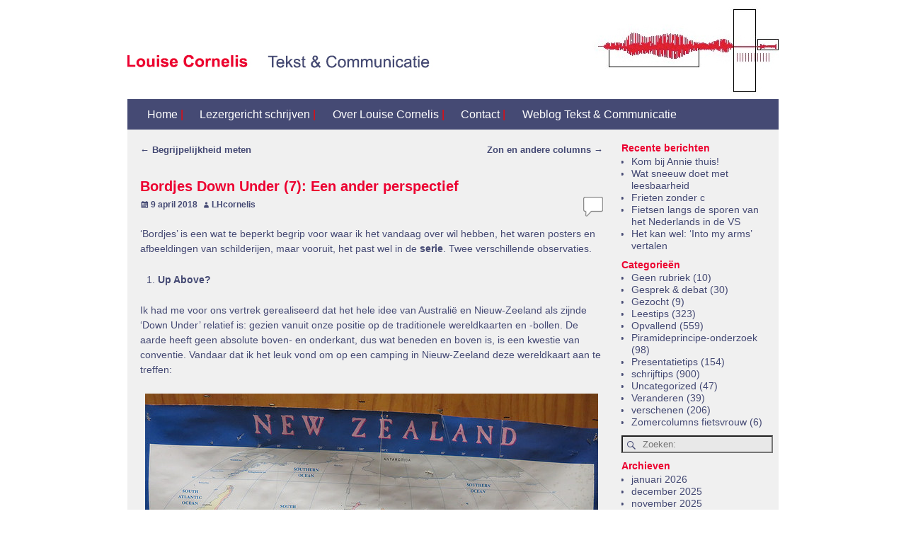

--- FILE ---
content_type: text/html; charset=UTF-8
request_url: https://lhcornelis.nl/opvallend/bordjes-down-under-7-een-ander-perspectief/
body_size: 13692
content:
<!DOCTYPE html>
<html lang="nl-NL">
<head>
    <meta charset="UTF-8"/>
    <meta name='viewport' content='width=device-width,initial-scale=1.0' />

    <link rel="profile" href="//gmpg.org/xfn/11"/>
    <link rel="pingback" href=""/>

    <!-- Self-host Google Fonts -->
<link data-minify="1" href='https://lhcornelis.nl/wp-content/cache/min/1/wp-content/themes/weaver-xtreme/assets/css/fonts/google/google-fonts.min.css?ver=1752607698' rel='stylesheet' type='text/css'>
<link data-minify="1" href='https://lhcornelis.nl/wp-content/cache/min/1/wp-content/plugins/weaver-xtreme-plus/includes/fonts/google-plus-fonts.min.css?ver=1752607698' rel='stylesheet' type='text/css'>
<title>Bordjes Down Under (7): Een ander perspectief &#8211; Louise Cornelis</title>
<meta name='robots' content='max-image-preview:large' />
	<style>img:is([sizes="auto" i], [sizes^="auto," i]) { contain-intrinsic-size: 3000px 1500px }</style>
	
<link rel="alternate" type="application/rss+xml" title="Louise Cornelis &raquo; feed" href="https://lhcornelis.nl/feed/" />
<link rel="alternate" type="application/rss+xml" title="Louise Cornelis &raquo; reacties feed" href="https://lhcornelis.nl/comments/feed/" />
<link rel="alternate" type="application/rss+xml" title="Louise Cornelis &raquo; Bordjes Down Under (7): Een ander perspectief reacties feed" href="https://lhcornelis.nl/opvallend/bordjes-down-under-7-een-ander-perspectief/feed/" />
<style id='wp-emoji-styles-inline-css' type='text/css'>

	img.wp-smiley, img.emoji {
		display: inline !important;
		border: none !important;
		box-shadow: none !important;
		height: 1em !important;
		width: 1em !important;
		margin: 0 0.07em !important;
		vertical-align: -0.1em !important;
		background: none !important;
		padding: 0 !important;
	}
</style>
<link rel='stylesheet' id='wp-block-library-css' href='https://lhcornelis.nl/wp-includes/css/dist/block-library/style.min.css?ver=6.7.4' type='text/css' media='all' />
<style id='wp-block-library-theme-inline-css' type='text/css'>
.wp-block-audio :where(figcaption){color:#555;font-size:13px;text-align:center}.is-dark-theme .wp-block-audio :where(figcaption){color:#ffffffa6}.wp-block-audio{margin:0 0 1em}.wp-block-code{border:1px solid #ccc;border-radius:4px;font-family:Menlo,Consolas,monaco,monospace;padding:.8em 1em}.wp-block-embed :where(figcaption){color:#555;font-size:13px;text-align:center}.is-dark-theme .wp-block-embed :where(figcaption){color:#ffffffa6}.wp-block-embed{margin:0 0 1em}.blocks-gallery-caption{color:#555;font-size:13px;text-align:center}.is-dark-theme .blocks-gallery-caption{color:#ffffffa6}:root :where(.wp-block-image figcaption){color:#555;font-size:13px;text-align:center}.is-dark-theme :root :where(.wp-block-image figcaption){color:#ffffffa6}.wp-block-image{margin:0 0 1em}.wp-block-pullquote{border-bottom:4px solid;border-top:4px solid;color:currentColor;margin-bottom:1.75em}.wp-block-pullquote cite,.wp-block-pullquote footer,.wp-block-pullquote__citation{color:currentColor;font-size:.8125em;font-style:normal;text-transform:uppercase}.wp-block-quote{border-left:.25em solid;margin:0 0 1.75em;padding-left:1em}.wp-block-quote cite,.wp-block-quote footer{color:currentColor;font-size:.8125em;font-style:normal;position:relative}.wp-block-quote:where(.has-text-align-right){border-left:none;border-right:.25em solid;padding-left:0;padding-right:1em}.wp-block-quote:where(.has-text-align-center){border:none;padding-left:0}.wp-block-quote.is-large,.wp-block-quote.is-style-large,.wp-block-quote:where(.is-style-plain){border:none}.wp-block-search .wp-block-search__label{font-weight:700}.wp-block-search__button{border:1px solid #ccc;padding:.375em .625em}:where(.wp-block-group.has-background){padding:1.25em 2.375em}.wp-block-separator.has-css-opacity{opacity:.4}.wp-block-separator{border:none;border-bottom:2px solid;margin-left:auto;margin-right:auto}.wp-block-separator.has-alpha-channel-opacity{opacity:1}.wp-block-separator:not(.is-style-wide):not(.is-style-dots){width:100px}.wp-block-separator.has-background:not(.is-style-dots){border-bottom:none;height:1px}.wp-block-separator.has-background:not(.is-style-wide):not(.is-style-dots){height:2px}.wp-block-table{margin:0 0 1em}.wp-block-table td,.wp-block-table th{word-break:normal}.wp-block-table :where(figcaption){color:#555;font-size:13px;text-align:center}.is-dark-theme .wp-block-table :where(figcaption){color:#ffffffa6}.wp-block-video :where(figcaption){color:#555;font-size:13px;text-align:center}.is-dark-theme .wp-block-video :where(figcaption){color:#ffffffa6}.wp-block-video{margin:0 0 1em}:root :where(.wp-block-template-part.has-background){margin-bottom:0;margin-top:0;padding:1.25em 2.375em}
</style>
<style id='classic-theme-styles-inline-css' type='text/css'>
/*! This file is auto-generated */
.wp-block-button__link{color:#fff;background-color:#32373c;border-radius:9999px;box-shadow:none;text-decoration:none;padding:calc(.667em + 2px) calc(1.333em + 2px);font-size:1.125em}.wp-block-file__button{background:#32373c;color:#fff;text-decoration:none}
</style>
<style id='global-styles-inline-css' type='text/css'>
:root{--wp--preset--aspect-ratio--square: 1;--wp--preset--aspect-ratio--4-3: 4/3;--wp--preset--aspect-ratio--3-4: 3/4;--wp--preset--aspect-ratio--3-2: 3/2;--wp--preset--aspect-ratio--2-3: 2/3;--wp--preset--aspect-ratio--16-9: 16/9;--wp--preset--aspect-ratio--9-16: 9/16;--wp--preset--color--black: #000000;--wp--preset--color--cyan-bluish-gray: #abb8c3;--wp--preset--color--white: #ffffff;--wp--preset--color--pale-pink: #f78da7;--wp--preset--color--vivid-red: #cf2e2e;--wp--preset--color--luminous-vivid-orange: #ff6900;--wp--preset--color--luminous-vivid-amber: #fcb900;--wp--preset--color--light-green-cyan: #7bdcb5;--wp--preset--color--vivid-green-cyan: #00d084;--wp--preset--color--pale-cyan-blue: #8ed1fc;--wp--preset--color--vivid-cyan-blue: #0693e3;--wp--preset--color--vivid-purple: #9b51e0;--wp--preset--gradient--vivid-cyan-blue-to-vivid-purple: linear-gradient(135deg,rgba(6,147,227,1) 0%,rgb(155,81,224) 100%);--wp--preset--gradient--light-green-cyan-to-vivid-green-cyan: linear-gradient(135deg,rgb(122,220,180) 0%,rgb(0,208,130) 100%);--wp--preset--gradient--luminous-vivid-amber-to-luminous-vivid-orange: linear-gradient(135deg,rgba(252,185,0,1) 0%,rgba(255,105,0,1) 100%);--wp--preset--gradient--luminous-vivid-orange-to-vivid-red: linear-gradient(135deg,rgba(255,105,0,1) 0%,rgb(207,46,46) 100%);--wp--preset--gradient--very-light-gray-to-cyan-bluish-gray: linear-gradient(135deg,rgb(238,238,238) 0%,rgb(169,184,195) 100%);--wp--preset--gradient--cool-to-warm-spectrum: linear-gradient(135deg,rgb(74,234,220) 0%,rgb(151,120,209) 20%,rgb(207,42,186) 40%,rgb(238,44,130) 60%,rgb(251,105,98) 80%,rgb(254,248,76) 100%);--wp--preset--gradient--blush-light-purple: linear-gradient(135deg,rgb(255,206,236) 0%,rgb(152,150,240) 100%);--wp--preset--gradient--blush-bordeaux: linear-gradient(135deg,rgb(254,205,165) 0%,rgb(254,45,45) 50%,rgb(107,0,62) 100%);--wp--preset--gradient--luminous-dusk: linear-gradient(135deg,rgb(255,203,112) 0%,rgb(199,81,192) 50%,rgb(65,88,208) 100%);--wp--preset--gradient--pale-ocean: linear-gradient(135deg,rgb(255,245,203) 0%,rgb(182,227,212) 50%,rgb(51,167,181) 100%);--wp--preset--gradient--electric-grass: linear-gradient(135deg,rgb(202,248,128) 0%,rgb(113,206,126) 100%);--wp--preset--gradient--midnight: linear-gradient(135deg,rgb(2,3,129) 0%,rgb(40,116,252) 100%);--wp--preset--font-size--small: 13px;--wp--preset--font-size--medium: 20px;--wp--preset--font-size--large: 36px;--wp--preset--font-size--x-large: 42px;--wp--preset--spacing--20: 0.44rem;--wp--preset--spacing--30: 0.67rem;--wp--preset--spacing--40: 1rem;--wp--preset--spacing--50: 1.5rem;--wp--preset--spacing--60: 2.25rem;--wp--preset--spacing--70: 3.38rem;--wp--preset--spacing--80: 5.06rem;--wp--preset--shadow--natural: 6px 6px 9px rgba(0, 0, 0, 0.2);--wp--preset--shadow--deep: 12px 12px 50px rgba(0, 0, 0, 0.4);--wp--preset--shadow--sharp: 6px 6px 0px rgba(0, 0, 0, 0.2);--wp--preset--shadow--outlined: 6px 6px 0px -3px rgba(255, 255, 255, 1), 6px 6px rgba(0, 0, 0, 1);--wp--preset--shadow--crisp: 6px 6px 0px rgba(0, 0, 0, 1);}:where(.is-layout-flex){gap: 0.5em;}:where(.is-layout-grid){gap: 0.5em;}body .is-layout-flex{display: flex;}.is-layout-flex{flex-wrap: wrap;align-items: center;}.is-layout-flex > :is(*, div){margin: 0;}body .is-layout-grid{display: grid;}.is-layout-grid > :is(*, div){margin: 0;}:where(.wp-block-columns.is-layout-flex){gap: 2em;}:where(.wp-block-columns.is-layout-grid){gap: 2em;}:where(.wp-block-post-template.is-layout-flex){gap: 1.25em;}:where(.wp-block-post-template.is-layout-grid){gap: 1.25em;}.has-black-color{color: var(--wp--preset--color--black) !important;}.has-cyan-bluish-gray-color{color: var(--wp--preset--color--cyan-bluish-gray) !important;}.has-white-color{color: var(--wp--preset--color--white) !important;}.has-pale-pink-color{color: var(--wp--preset--color--pale-pink) !important;}.has-vivid-red-color{color: var(--wp--preset--color--vivid-red) !important;}.has-luminous-vivid-orange-color{color: var(--wp--preset--color--luminous-vivid-orange) !important;}.has-luminous-vivid-amber-color{color: var(--wp--preset--color--luminous-vivid-amber) !important;}.has-light-green-cyan-color{color: var(--wp--preset--color--light-green-cyan) !important;}.has-vivid-green-cyan-color{color: var(--wp--preset--color--vivid-green-cyan) !important;}.has-pale-cyan-blue-color{color: var(--wp--preset--color--pale-cyan-blue) !important;}.has-vivid-cyan-blue-color{color: var(--wp--preset--color--vivid-cyan-blue) !important;}.has-vivid-purple-color{color: var(--wp--preset--color--vivid-purple) !important;}.has-black-background-color{background-color: var(--wp--preset--color--black) !important;}.has-cyan-bluish-gray-background-color{background-color: var(--wp--preset--color--cyan-bluish-gray) !important;}.has-white-background-color{background-color: var(--wp--preset--color--white) !important;}.has-pale-pink-background-color{background-color: var(--wp--preset--color--pale-pink) !important;}.has-vivid-red-background-color{background-color: var(--wp--preset--color--vivid-red) !important;}.has-luminous-vivid-orange-background-color{background-color: var(--wp--preset--color--luminous-vivid-orange) !important;}.has-luminous-vivid-amber-background-color{background-color: var(--wp--preset--color--luminous-vivid-amber) !important;}.has-light-green-cyan-background-color{background-color: var(--wp--preset--color--light-green-cyan) !important;}.has-vivid-green-cyan-background-color{background-color: var(--wp--preset--color--vivid-green-cyan) !important;}.has-pale-cyan-blue-background-color{background-color: var(--wp--preset--color--pale-cyan-blue) !important;}.has-vivid-cyan-blue-background-color{background-color: var(--wp--preset--color--vivid-cyan-blue) !important;}.has-vivid-purple-background-color{background-color: var(--wp--preset--color--vivid-purple) !important;}.has-black-border-color{border-color: var(--wp--preset--color--black) !important;}.has-cyan-bluish-gray-border-color{border-color: var(--wp--preset--color--cyan-bluish-gray) !important;}.has-white-border-color{border-color: var(--wp--preset--color--white) !important;}.has-pale-pink-border-color{border-color: var(--wp--preset--color--pale-pink) !important;}.has-vivid-red-border-color{border-color: var(--wp--preset--color--vivid-red) !important;}.has-luminous-vivid-orange-border-color{border-color: var(--wp--preset--color--luminous-vivid-orange) !important;}.has-luminous-vivid-amber-border-color{border-color: var(--wp--preset--color--luminous-vivid-amber) !important;}.has-light-green-cyan-border-color{border-color: var(--wp--preset--color--light-green-cyan) !important;}.has-vivid-green-cyan-border-color{border-color: var(--wp--preset--color--vivid-green-cyan) !important;}.has-pale-cyan-blue-border-color{border-color: var(--wp--preset--color--pale-cyan-blue) !important;}.has-vivid-cyan-blue-border-color{border-color: var(--wp--preset--color--vivid-cyan-blue) !important;}.has-vivid-purple-border-color{border-color: var(--wp--preset--color--vivid-purple) !important;}.has-vivid-cyan-blue-to-vivid-purple-gradient-background{background: var(--wp--preset--gradient--vivid-cyan-blue-to-vivid-purple) !important;}.has-light-green-cyan-to-vivid-green-cyan-gradient-background{background: var(--wp--preset--gradient--light-green-cyan-to-vivid-green-cyan) !important;}.has-luminous-vivid-amber-to-luminous-vivid-orange-gradient-background{background: var(--wp--preset--gradient--luminous-vivid-amber-to-luminous-vivid-orange) !important;}.has-luminous-vivid-orange-to-vivid-red-gradient-background{background: var(--wp--preset--gradient--luminous-vivid-orange-to-vivid-red) !important;}.has-very-light-gray-to-cyan-bluish-gray-gradient-background{background: var(--wp--preset--gradient--very-light-gray-to-cyan-bluish-gray) !important;}.has-cool-to-warm-spectrum-gradient-background{background: var(--wp--preset--gradient--cool-to-warm-spectrum) !important;}.has-blush-light-purple-gradient-background{background: var(--wp--preset--gradient--blush-light-purple) !important;}.has-blush-bordeaux-gradient-background{background: var(--wp--preset--gradient--blush-bordeaux) !important;}.has-luminous-dusk-gradient-background{background: var(--wp--preset--gradient--luminous-dusk) !important;}.has-pale-ocean-gradient-background{background: var(--wp--preset--gradient--pale-ocean) !important;}.has-electric-grass-gradient-background{background: var(--wp--preset--gradient--electric-grass) !important;}.has-midnight-gradient-background{background: var(--wp--preset--gradient--midnight) !important;}.has-small-font-size{font-size: var(--wp--preset--font-size--small) !important;}.has-medium-font-size{font-size: var(--wp--preset--font-size--medium) !important;}.has-large-font-size{font-size: var(--wp--preset--font-size--large) !important;}.has-x-large-font-size{font-size: var(--wp--preset--font-size--x-large) !important;}
:where(.wp-block-post-template.is-layout-flex){gap: 1.25em;}:where(.wp-block-post-template.is-layout-grid){gap: 1.25em;}
:where(.wp-block-columns.is-layout-flex){gap: 2em;}:where(.wp-block-columns.is-layout-grid){gap: 2em;}
:root :where(.wp-block-pullquote){font-size: 1.5em;line-height: 1.6;}
</style>
<link data-minify="1" rel='stylesheet' id='weaverx-font-sheet-css' href='https://lhcornelis.nl/wp-content/cache/min/1/wp-content/themes/weaver-xtreme/assets/css/fonts.min.css?ver=1752607698' type='text/css' media='all' />
<link rel='stylesheet' id='weaverx-style-sheet-css' href='https://lhcornelis.nl/wp-content/themes/weaver-xtreme/assets/css/style-weaverx.min.css?ver=6.7' type='text/css' media='all' />
<style id='weaverx-style-sheet-inline-css' type='text/css'>
#wrapper{max-width:940px}@media (min-width:1188px){.weaverx-sb-one-column .alignwide,#header .alignwide,#header.alignwide,#colophon.alignwide,#colophon .alignwide,#container .alignwide,#container.alignwide,#wrapper .alignwide,#wrapper.alignwide,#infobar .alignwide,.alignwide{margin-left:inherit;margin-right:inherit;max-width:none;width:100%}}@media (max-width:1187px){.alignwide{margin-left:inherit;margin-right:inherit;max-width:none;width:100%}}@media (min-width:1015px){.weaverx-sb-one-column .alignwide,#header .alignwide,#header.alignwide,#colophon.alignwide,#colophon .alignwide,#container .alignwide,#container.alignwide,#wrapper .alignwide,#wrapper.alignwide,#infobar .alignwide,.alignwide{margin-left:calc(50% - 46vw);margin-right:calc(50% - 46vw);max-width:10000px;width:92vw}}@media (max-width:1014px){.alignwide{margin-left:0 !important;margin-right:0 !important;max-width:100% !important;width:100% !important}}a,.wrapper a{color:#454A74}a:hover,.wrapper a:hover{color:#EC0030}a,.wrapper a{font-weight:bold}.wrapper .entry-meta a,.wrapper .entry-utility a{color:#454A74}.wrapper .entry-meta a:hover,.wrapper .entry-utility a:hover{color:#454A74}.wrapper .widget a{color:#454A74}.wrapper .widget a:hover{color:#454A74}.wrapper .widget a{font-weight:normal}#infobar a{color:#454A74}#infobar a:hover{color:#EC0030}.colophon a{color:#454A74}.colophon a:hover{color:#EC0030}.border{border:1px solid #454A74}.border-bottom{border-bottom:1px solid #454A74}#site-title,.site-title{margin-left:.00000% !important;margin-top:48.00000% !important}#site-tagline{margin-left:20.00000% !important;margin-top:49.00000% !important}#branding #header-image img{float:left}/* float-left*/.weaverx-theme-menu .current_page_item >a,.weaverx-theme-menu .current-menu-item >a,.weaverx-theme-menu .current-cat >a,.weaverx-theme-menu .current_page_ancestor >a,.weaverx-theme-menu .current-category-ancestor >a,.weaverx-theme-menu .current-menu-ancestor >a,.weaverx-theme-menu .current-menu-parent >a,.weaverx-theme-menu .current-category-parent >a{color:#EC0030 !important}#content ul{list-style-type:circle}#content ul,#content ol,#content p{margin-bottom:1.60000em}body{font-size:.87500em}.menu-primary .wvrx-menu-container,.menu-primary .site-title-on-menu,.menu-primary .site-title-on-menu a{background-color:#454A74}.menu-primary .wvrx-menu-container,.menu-primary .site-title-on-menu,.menu-primary .site-title-on-menu a{color:#FFFFFF}.menu-secondary .wvrx-menu-container{background-color:#454A74}.menu-secondary .wvrx-menu-container{color:#F0F0F0}.menu-extra .wvrx-menu-container{background-color:#454A74}.menu-extra .wvrx-menu-container{color:#F0F0F0}.menu-primary .wvrx-menu >li >a{color:#FFFFFF}.menu-primary .wvrx-menu >li >a:hover{color:#EC0030 !important}.menu-secondary .wvrx-menu >li >a{color:#F0F0F0}.menu-secondary .wvrx-menu >li >a:hover{color:#EC0030 !important}.menu-extra .wvrx-menu >li >a{color:#F0F0F0}.menu-extra .wvrx-menu >li >a:hover{color:#EC0030 !important}.menu-primary .menu-toggle-button{color:#FFFFFF}.menu-primary .wvrx-menu-html{margin-top:.425em}.menu-primary .wvrx-menu-container{padding-top:.30000em;padding-bottom:.30000em}@media( min-width:768px){.menu-primary .wvrx-menu,.menu-primary .wvrx-menu-container{text-align:left}}.menu-primary .menu-arrows .toggle-submenu:after{color:#FFFFFF}.menu-primary .menu-arrows ul .toggle-submenu:after{color:#FFFFFF}.menu-primary .menu-arrows.is-mobile-menu.menu-arrows ul a .toggle-submenu:after{color:#FFFFFF}.menu-secondary .menu-toggle-button{color:#F0F0F0}@media( min-width:768px){.menu-secondary .wvrx-menu,.menu-secondary .wvrx-menu-container{text-align:left}}.menu-secondary .menu-arrows .toggle-submenu:after{color:#F0F0F0}.menu-secondary .menu-arrows ul .toggle-submenu:after{color:#F0F0F0}.menu-secondary .menu-arrows.is-mobile-menu.menu-arrows ul a .toggle-submenu:after{color:#F0F0F0}.menu-extra .menu-toggle-button{color:#F0F0F0}@media( min-width:768px){.menu-extra .wvrx-menu,.menu-extra .wvrx-menu-container{text-align:left}}.menu-extra .menu-arrows .toggle-submenu:after{color:#F0F0F0}.menu-extra .menu-arrows ul .toggle-submenu:after{color:#F0F0F0}.menu-extra .menu-arrows.is-mobile-menu.menu-arrows ul a .toggle-submenu:after{color:#F0F0F0}@media screen and ( min-width:768px){.l-sb-right-split{width:17.00000%}.l-sb-right-split-lm{width:16.00000%;margin-left:1.00000%}.l-content-ssb{width:66.00000%;margin-left:17.00000%}.l-content-ssb-m{width:64.00000%;margin-left:18.00000%;margin-right:1.00000%}.l-content-ssbs{width:66.00000%}.l-content-ssbs-m{width:64.00000%;margin-left:1.00000%;margin-right:1.00000%}.l-sb-left-split{margin-left:-83.00000%;width:17.00000%}.l-sb-left-split-top{width:17.00000%}.l-sb-left-split-rm{margin-left:-83.00000%;width:16.00000%}.l-sb-left-split-top-rm{margin-right:1.00000%;width:16.00000%}}#primary-widget-area{background-color:#F0F0F0}.widget-area-primary{background-color:#F0F0F0}#header{background-color:#FFFFFF}#colophon{color:#454A74}#content{background-color:#F0F0F0}#content{color:#454A74}#content{padding-top:20px}#content{padding-bottom:10px}#container{padding-top:0}#wrapper{background-color:#FFFFFF}#wrapper{padding-left:10px}#wrapper{padding-right:10px}#wrapper{padding-top:10px}#wrapper{padding-bottom:10px}.post-area{background-color:#F0F0F0}.post-area{padding-top:20px}.widget{background-color:#F0F0F0}.widget{color:#454A74}.widget{margin-top:10px}.wrapper #site-title a,.wrapper .site-title a{color:#EC0030}#site-tagline >span,.site-tagline >span{color:#454A74}.wrapper .post-title a,.wrapper .post-title a:visited{color:#454A74}.widget-title{color:#EC0030}.entry-content h1,.entry-content h2,.entry-content h3,.entry-content h4,.entry-content h5,.entry-content h6{color:#454A74}.wrapper .post-title a:hover{color:#454A74}.blog .sticky{background-color:#F0F0F0}.menu-primary .wvrx-menu-container .search-form .search-submit{color:#FFFFFF}#colophon .search-form .search-submit{color:#454A74}#content .search-form .search-submit{color:#454A74}.widget .search-form .search-submit{color:#454A74}.post-title{margin-bottom:1em}#inject_fixedtop,#inject_fixedbottom,.wvrx-fixedtop,.wvrx-fixonscroll{max-width:940px}@media ( max-width:940px){.wvrx-fixedtop,.wvrx-fixonscroll,#inject_fixedtop,#inject_fixedbottom{left:0;margin-left:0 !important;margin-right:0 !important}}@media ( min-width:940px){#inject_fixedtop{margin-left:-10px;margin-right:-10px}.wvrx-fixedtop,.wvrx-fixonscroll{margin-left:-10px;margin-right:calc( 10px - 0 - 20px )}}@media ( min-width:940px){#inject_fixedbottom{margin-left:-10px;margin-right:-10px}}/* Weaver Xtreme Plus CSS Styles - Version 6.2 *//* Weaver Xtreme Plus Background Images */.menu-secondary .wvrx-menu-container{font-size:115%}.menu-extra .wvrx-menu-container{font-size:115%}.menu-secondary .wvrx-menu >li >a{font-size:115%}.menu-extra .wvrx-menu >li >a{font-size:115%}.menu-secondary .menu-toggle-button{font-size:115%}.menu-extra .menu-toggle-button{font-size:115%}.entry-utility{margin-bottom:10px}#content h1{font-size:140%;color:#EC0030}#content h2{font-size:130%}
</style>
<script type="text/javascript" src="https://lhcornelis.nl/wp-includes/js/jquery/jquery.min.js?ver=3.7.1" id="jquery-core-js"></script>
<script type="text/javascript" src="https://lhcornelis.nl/wp-includes/js/jquery/jquery-migrate.min.js?ver=3.4.1" id="jquery-migrate-js"></script>
<script type="text/javascript" id="weaver-xtreme-JSLib-js-extra">
/* <![CDATA[ */
var wvrxOpts = {"useSmartMenus":"0","menuAltswitch":"767","mobileAltLabel":"","primaryScroll":"none","primaryMove":"0","secondaryScroll":"none","secondaryMove":"0","headerVideoClass":"has-header-video"};
/* ]]> */
</script>
<script type="text/javascript" src="https://lhcornelis.nl/wp-content/themes/weaver-xtreme/assets/js/weaverxjslib.min.js?ver=6.7" id="weaver-xtreme-JSLib-js"></script>
<link rel="https://api.w.org/" href="https://lhcornelis.nl/wp-json/" /><link rel="alternate" title="JSON" type="application/json" href="https://lhcornelis.nl/wp-json/wp/v2/posts/5223" /><link rel="EditURI" type="application/rsd+xml" title="RSD" href="https://lhcornelis.nl/xmlrpc.php?rsd" />
<meta name="generator" content="WordPress 6.7.4" />
<link rel="canonical" href="https://lhcornelis.nl/opvallend/bordjes-down-under-7-een-ander-perspectief/" />
<link rel='shortlink' href='https://lhcornelis.nl/?p=5223' />
<link rel="alternate" title="oEmbed (JSON)" type="application/json+oembed" href="https://lhcornelis.nl/wp-json/oembed/1.0/embed?url=https%3A%2F%2Flhcornelis.nl%2Fopvallend%2Fbordjes-down-under-7-een-ander-perspectief%2F" />
<link rel="alternate" title="oEmbed (XML)" type="text/xml+oembed" href="https://lhcornelis.nl/wp-json/oembed/1.0/embed?url=https%3A%2F%2Flhcornelis.nl%2Fopvallend%2Fbordjes-down-under-7-een-ander-perspectief%2F&#038;format=xml" />
<!-- Weaver Xtreme 6.7 ( 45 ) Blank-V-45 --> <!-- Weaver Xtreme Theme Support 6.5.1 --> <!-- Weaver Xtreme Plus 6.2 --> 
<!-- End of Weaver Xtreme options -->
		<style type="text/css" id="wp-custom-css">
			#site-info {
    margin-top: -2.2em;
	padding-left:0px;
}
.wrapper .post-title a
{
	font-size: 125%;
font-weight: normal;
}		</style>
		<meta name="generator" content="AccelerateWP 3.18.3-1.1-25" data-wpr-features="wpr_minify_js wpr_minify_css wpr_desktop wpr_dns_prefetch" /></head>
<!-- **** body **** -->
<body data-rsssl=1 class="post-template-default single single-post postid-5223 single-format-standard wp-embed-responsive singular not-logged-in weaverx-theme-body wvrx-not-safari is-menu-desktop is-menu-default weaverx-page-single weaverx-sb-right weaverx-has-sb has-posts" itemtype="https://schema.org/WebPage" itemscope>

<a href="#page-bottom"
   id="page-top">&darr;</a> <!-- add custom CSS to use this page-bottom link -->
<div data-rocket-location-hash="b81986d0e75c1c27f358f60231d16ae4" id="wvrx-page-width">&nbsp;</div>
<!--googleoff: all-->
<noscript><p
            style="border:1px solid red;font-size:14px;background-color:pink;padding:5px;margin-left:auto;margin-right:auto;max-width:640px;text-align:center;">
        JAVASCRIPT IS UITGESCHAKELD. Sta JavaScript toe in je browser om deze site volledig te kunnen zien.</p>
</noscript>
<!--googleon: all--><!-- displayed only if JavaScript disabled -->

<div data-rocket-location-hash="841689fa85145297c938df736353ce30" id="wrapper" class="wrapper font-sans-serif align-center">
<div data-rocket-location-hash="a54120380afe8d5cad9ce0a57ec4bebb" class="clear-preheader clear-both"></div>
<div data-rocket-location-hash="065f5fc822db2939cb7632dc3feece92" id="header" class="header font-inherit header-as-img">
<div data-rocket-location-hash="8b34dbec8efb20315b933707267faeaf" id="header-inside" class="block-inside"><header id="branding" itemtype="https://schema.org/WPHeader" itemscope>
<div id="title-over-image">
    <div id='title-tagline' class='clearfix  '>
    <h1 id="site-title"
        class="hide font-inherit"><a
                href="https://lhcornelis.nl/" title="Louise Cornelis"
                rel="home">
            Louise Cornelis</a></h1>

    <h2 id="site-tagline" class="hide"><span  class="font-inherit">Tekst &amp; Communicatie</span></h2>    </div><!-- /.title-tagline -->
<div id="header-image" class="header-image header-image-type-std"><div id="wp-custom-header" class="wp-custom-header"><img src="https://lhcornelis.nl/wp-content/uploads/2020/03/logo-banner-cornelis-5.jpg" width="920" height="130" alt="" srcset="https://lhcornelis.nl/wp-content/uploads/2020/03/logo-banner-cornelis-5.jpg 920w, https://lhcornelis.nl/wp-content/uploads/2020/03/logo-banner-cornelis-5-300x42.jpg 300w, https://lhcornelis.nl/wp-content/uploads/2020/03/logo-banner-cornelis-5-768x109.jpg 768w" sizes="(max-width: 920px) 100vw, 920px" decoding="async" fetchpriority="high" /></div>
</div><!-- #header-image -->
</div><!--/#title-over-image -->
<div class="clear-branding clear-both"></div>        </header><!-- #branding -->
        <div class="clear-menu-primary clear-both"></div>

<div id="nav-primary" class="menu-primary menu-primary-standard menu-type-standard" itemtype="https://schema.org/SiteNavigationElement" itemscope>
<div class="wvrx-menu-container l-font-size font-inherit"><div class="wvrx-menu-clear"></div><ul id="menu-hoofd" class="weaverx-theme-menu wvrx-menu menu-hover menu-alignleft"><li id="menu-item-23" class="menu-item menu-item-type-post_type menu-item-object-page menu-item-home menu-item-23"><a href="https://lhcornelis.nl/">Home <span style="color: #ff0000;">|</span></a></li>
<li id="menu-item-24" class="menu-item menu-item-type-post_type menu-item-object-page menu-item-24"><a href="https://lhcornelis.nl/jouw-teksten-en-presentaties/">Lezergericht schrijven  <span style="color: #ff0000;">|</span></a></li>
<li id="menu-item-26" class="menu-item menu-item-type-post_type menu-item-object-page menu-item-26"><a href="https://lhcornelis.nl/over-louise-cornelis/">Over Louise Cornelis  <span style="color: #ff0000;">|</span></a></li>
<li id="menu-item-27" class="menu-item menu-item-type-post_type menu-item-object-page menu-item-27"><a href="https://lhcornelis.nl/contact/">Contact  <span style="color: #ff0000;">|</span></a></li>
<li id="menu-item-28" class="menu-item menu-item-type-post_type menu-item-object-page current_page_parent menu-item-28"><a href="https://lhcornelis.nl/weblog-tekst-communicatie/">Weblog Tekst &#038; Communicatie</a></li>
</ul><div style="clear:both;"></div></div></div><div class='clear-menu-primary-end' style='clear:both;'></div><!-- /.menu-primary -->


</div></div><div class='clear-header-end clear-both'></div><!-- #header-inside,#header -->

<div data-rocket-location-hash="e50626d79e552c8ac0871e201156f52a" id="container" class="container container-single relative font-inherit"><div data-rocket-location-hash="ceac1e79b3042b6c87ece5f3927899ed" id="container-inside" class="block-inside">
<div id="content" role="main" class="content l-content-rsb m-full s-full font-inherit" itemtype="https://schema.org/Blog" itemscope> <!-- single -->
    <nav id="nav-above" class="navigation">
        <h3 class="assistive-text">Bericht navigatie</h3>

        
            <div class="nav-previous"><a href="https://lhcornelis.nl/schrijftips/begrijpelijkheid-meten/" rel="prev"><span class="meta-nav">&larr;</span> Begrijpelijkheid meten</a>            </div>
            <div class="nav-next"><a href="https://lhcornelis.nl/verschenen/zon-en-andere-columns/" rel="next">Zon en andere columns <span class="meta-nav">&rarr;</span></a></div>

            </nav><!-- #nav-above -->

        <article
            id="post-5223" class="content-single post-content post-area post-author-id-2 font-inherit post-5223 post type-post status-publish format-standard hentry category-opvallend" itemtype="https://schema.org/BlogPosting" itemscope itemprop="blogPost">
        	<header class="page-header">

			<h1 class="page-title entry-title title-single font-inherit" itemprop="headline name">Bordjes Down Under (7): Een ander perspectief</h1>
		<div class="entry-meta ">
<meta itemprop="datePublished" content="2018-04-09T14:40:13+02:00"/>
<meta itemprop="dateModified" content="2018-04-05T14:41:13+02:00"/>
<span style="display:none" itemscope itemprop="publisher" itemtype="https://schema.org/Organization"><span itemprop="name">Louise Cornelis</span><!-- no logo defined --></span>
<span class="meta-info-wrap post-hide-categories post-hide-tags entry-meta-gicons  s-font-size font-inherit">
<span class="sep">Geplaatst op </span><a href="https://lhcornelis.nl/opvallend/bordjes-down-under-7-een-ander-perspectief/" title="14:40" rel="bookmark"><time class="entry-date" datetime="2018-04-09T14:40:13+02:00">9 april 2018</time></a><span class="by-author"> <span class="sep"> door </span> <span class="author vcard"><a class="url fn n" href="https://lhcornelis.nl/author/lhcornelis/" title="Alle berichten tonen van LHcornelis" rel="author"><span itemtype="https://schema.org/Person" itemscope itemprop="author"><span itemprop="name">LHcornelis</span></span></a></span></span><time class="updated" datetime="2018-04-05T14:41:13+02:00">5 april 2018</time>
</span><!-- .entry-meta-icons --><span class="comments-link comments-bubble"><a href="https://lhcornelis.nl/opvallend/bordjes-down-under-7-een-ander-perspectief/#respond"><span class="leave-reply">&nbsp;</span></a></span></div><!-- /entry-meta -->
	</header><!-- .page-header -->
    <div class="entry-content clearfix">
<p>&#8216;Bordjes&#8217; is een wat te beperkt begrip voor waar ik het vandaag over wil hebben, het waren posters en afbeeldingen van schilderijen, maar vooruit, het past wel in de <a href="https://lhcornelis.nl/uncategorized/bordjes-down-under-6-betutteling-misleiding/">serie</a>. Twee verschillende observaties.</p>
<ol>
<li><strong>Up Above? </strong></li>
</ol>
<p>Ik had me voor ons vertrek gerealiseerd dat het hele idee van Australië en Nieuw-Zeeland als zijnde &#8216;Down Under&#8217; relatief is: gezien vanuit onze positie op de traditionele wereldkaarten en -bollen. De aarde heeft geen absolute boven- en onderkant, dus wat beneden en boven is, is een kwestie van conventie. Vandaar dat ik het leuk vond om op een camping in Nieuw-Zeeland deze wereldkaart aan te treffen:</p>
<p><img decoding="async" class="aligncenter size-full wp-image-5224" src="https://lhcornelis.nl/wp-content/uploads/2018/04/bordjesdownunder-perspectiefnotdownunder.jpg" alt="Dubbel omgekeerd" width="640" height="480" srcset="https://lhcornelis.nl/wp-content/uploads/2018/04/bordjesdownunder-perspectiefnotdownunder.jpg 640w, https://lhcornelis.nl/wp-content/uploads/2018/04/bordjesdownunder-perspectiefnotdownunder-300x225.jpg 300w, https://lhcornelis.nl/wp-content/uploads/2018/04/bordjesdownunder-perspectiefnotdownunder-400x300.jpg 400w" sizes="(max-width: 640px) 100vw, 640px" />De conventie is hier twee keer omgekeerd: boven- en onderkant zijn omgewisseld, en de aarde is op de andere kant door midden geknipt om horizontale project mogelijk te maken. Conventioneel is dat die &#8216;knip&#8217; door de Grote Oceaan gebeurt, hier is de Atlantische in twee stukken verdeeld. </p>
<p>Als je de Grote Oceaan doorknipt, is Nieuw-Zeeland de uiterste periferie; ik heb wel wereldkaarten gezien waar het land zelfs helemaal niet op staat. Als je dat omdraait, is Europa de periferie (rechts onder) en valt beter op uit wat een boel pietepeuterige kleine landjes ons continent bestaat. Ik vind dat heerlijk relativerend. Ik heb inmiddels zelf een <a href="https://www.dezwerver.nl/c/wandkaarten/bijzondere-wereldkaarten/9781904892953/wereldkaart-60-world-pacific-centred-wall-map-136-x-100-cm-maps-international/" target="_blank" rel="noopener">&#8216;Pacific-centered&#8217; wereldkaart</a> gekocht om als poster op te hangen in mijn werkkamer. </p>
<p><strong>2. In vogelvlucht</strong></p>
<p>In wat de indrukwekkendste lezing was in mijn jaren als promovendus in de taalkunde leerde ik in 1994 over het bijzondere perspectief dat Aboriginals in hun kunst (en in hun taal!) innemen: vanuit vogelvlucht, of helicopterperspectief. Dat is heel anders dan het onze: wij zijn geneigd zijn om dingen af te beelden (en te benoemen) vanuit ons eigen gezichtspunt. Die lezing (het was tijdens de First International Summer Institute in Cognitive Science, SUNY Buffalo, en ik meen me te herinneren dat een van de sprekers David Wilkins was, maar ik weet dat niet zeker meer) vond ik deels zo interessant omdat  mijn eigen onderzoek ook net het terrein had betreden van hoe taal een reflectie is van ons perspectief op de wereld, maar vooral ook omdat ik me toen realiseerde hoe anders het kan zijn, en dat het wellicht mogelijk is om een minder egocentrisch wereldbeeld te hebben. Sindsdien wilde ik naar de plek waar die lezing over ging: <a href="https://en.wikipedia.org/wiki/Alice_Springs" target="_blank" rel="noopener">Alice Springs</a>, die stip op de kaart van Australië midden in het grote niks van de woestijn, terwijl alle andere stippen in dat grote land aan de kust liggen, op meer dan 1000 kilometer afstand. </p>
<p>Welnu, ik ben in Alice Springs geweest, een van de hoogtepunten van onze reis, en ik heb inderdaad voorbeelden gezien van dat bijzondere perspectief. We konden twee voorbeelden op de foto zetten. Hier zie je twee mensen die rond een <em>waterhole</em> zitten, met een windscherm naast zich ter bescherming, of, kort gezegd: &#8216;a good place to sit&#8217;:</p>
<p><img decoding="async" class="aligncenter size-full wp-image-5225" src="https://lhcornelis.nl/wp-content/uploads/2018/04/bordjesdownunder-aboriginalperspectief1.jpg" alt="" width="587" height="521" srcset="https://lhcornelis.nl/wp-content/uploads/2018/04/bordjesdownunder-aboriginalperspectief1.jpg 587w, https://lhcornelis.nl/wp-content/uploads/2018/04/bordjesdownunder-aboriginalperspectief1-300x266.jpg 300w, https://lhcornelis.nl/wp-content/uploads/2018/04/bordjesdownunder-aboriginalperspectief1-338x300.jpg 338w" sizes="(max-width: 587px) 100vw, 587px" /> En dit is een rivier, nouja, droge rivierbedding, maar rivieren zijn daar meestentijds droog:</p>
<p><img loading="lazy" decoding="async" class="aligncenter size-full wp-image-5226" src="https://lhcornelis.nl/wp-content/uploads/2018/04/bordjesdownunder-aboriginalperspectief2.jpg" alt="" width="457" height="621" srcset="https://lhcornelis.nl/wp-content/uploads/2018/04/bordjesdownunder-aboriginalperspectief2.jpg 457w, https://lhcornelis.nl/wp-content/uploads/2018/04/bordjesdownunder-aboriginalperspectief2-221x300.jpg 221w" sizes="auto, (max-width: 457px) 100vw, 457px" />En dat is dus het <span style="text-decoration: underline;">gewone</span> perspectief, hè, voor de Arrernte, het volk dat van oudsher in de omgeving van het huidige Alice Springs leeft. Fascinerend. Temeer omdat de Aboriginals een superieur richtinggevoel en oriëntatievermogen hebben, bijna alsof ze hun land vanuit de lucht kennen. En dat kan nu wel zo zijn, maar ze konden dit al lang voordat de vliegtuigen, de helicopters en de landkaarten kwamen. Landkaarten hebben ze helemaal niet nodig, dat is iets voor die suffe westerlingen. En toch zijn het ook gewoon mensen, net als wij&#8230;</p>
<p>&nbsp;</p>
        </div><!-- .entry-content -->

        <footer class="entry-utility entry-author-info">
            
<div class="meta-info-wrap post-hide-categories post-hide-tags entry-meta-gicons  font-inherit">
			<span class="cat-links">
<span class="entry-utility-prep entry-utility-prep-cat-links">Geplaatst in</span> <a href="https://lhcornelis.nl/category/opvallend/" rel="category tag">Opvallend</a>			</span>
<span class="permalink-icon"><a href="https://lhcornelis.nl/opvallend/bordjes-down-under-7-een-ander-perspectief/" title="Permalink to Bordjes Down Under (7): Een ander perspectief" rel="bookmark">Permalink</a></span>
</div><!-- .entry-meta-icons -->

        </footer><!-- .entry-utility -->
                <link itemprop="mainEntityOfPage" href="https://lhcornelis.nl/opvallend/bordjes-down-under-7-een-ander-perspectief/" />    </article><!-- #post-5223 -->

    <nav id="nav-below" class="navigation">
        <h3 class="assistive-text">Bericht navigatie</h3>
                    <div class="nav-previous"><a href="https://lhcornelis.nl/schrijftips/begrijpelijkheid-meten/" rel="prev"><span class="meta-nav">&larr;</span> Begrijpelijkheid meten</a></div>
            <div class="nav-next"><a href="https://lhcornelis.nl/verschenen/zon-en-andere-columns/" rel="next">Zon en andere columns <span class="meta-nav">&rarr;</span></a></div>
            </nav><!-- #nav-below -->

    
		<hr class='comments-hr' />
<div id="comments">    <header id="comments-title" class=&quot;no-comments-made&quot;>
        <h3>Reacties</h3>
        <h4>
            <em>Bordjes Down Under (7): Een ander perspectief</em> &#8212; Geen reacties        </h4>
    </header>

    
    <ol class="commentlist">
            </ol>

    
    	<div id="respond" class="comment-respond">
		<h3 id="reply-title" class="comment-reply-title">Geef een reactie <small><a rel="nofollow" id="cancel-comment-reply-link" href="/opvallend/bordjes-down-under-7-een-ander-perspectief/#respond" style="display:none;">Reactie annuleren</a></small></h3><form action="https://lhcornelis.nl/wp-comments-post.php" method="post" id="commentform" class="comment-form"><p class="comment-notes"><span id="email-notes">Je e-mailadres wordt niet gepubliceerd.</span> <span class="required-field-message">Vereiste velden zijn gemarkeerd met <span class="required">*</span></span></p><p class="comment-form-comment"><label for="comment">Reactie <span class="required">*</span></label> <textarea id="comment" name="comment" cols="45" rows="8" maxlength="65525" required="required"></textarea></p><p class="comment-form-author"><label for="author">Naam <span class="required">*</span></label> <input id="author" name="author" type="text" value="" size="30" maxlength="245" autocomplete="name" required="required" /></p>
<p class="comment-form-email"><label for="email">E-mail <span class="required">*</span></label> <input id="email" name="email" type="text" value="" size="30" maxlength="100" aria-describedby="email-notes" autocomplete="email" required="required" /></p>
<p class="comment-form-url"><label for="url">Site</label> <input id="url" name="url" type="text" value="" size="30" maxlength="200" autocomplete="url" /></p>
<p class="comment-form-cookies-consent"><input id="wp-comment-cookies-consent" name="wp-comment-cookies-consent" type="checkbox" value="yes" /> <label for="wp-comment-cookies-consent">Mijn naam, e-mail en site opslaan in deze browser voor de volgende keer wanneer ik een reactie plaats.</label></p>
<p class="form-submit"><input name="submit" type="submit" id="submit" class="submit" value="Reactie plaatsen" /> <input type='hidden' name='comment_post_ID' value='5223' id='comment_post_ID' />
<input type='hidden' name='comment_parent' id='comment_parent' value='0' />
</p><p style="display: none;"><input type="hidden" id="akismet_comment_nonce" name="akismet_comment_nonce" value="7eba24df0d" /></p><p style="display: none !important;" class="akismet-fields-container" data-prefix="ak_"><label>&#916;<textarea name="ak_hp_textarea" cols="45" rows="8" maxlength="100"></textarea></label><input type="hidden" id="ak_js_1" name="ak_js" value="87"/><script>document.getElementById( "ak_js_1" ).setAttribute( "value", ( new Date() ).getTime() );</script></p></form>	</div><!-- #respond -->
	<p class="akismet_comment_form_privacy_notice">Deze site gebruikt Akismet om spam te verminderen. <a href="https://akismet.com/privacy/" target="_blank" rel="nofollow noopener">Bekijk hoe je reactie gegevens worden verwerkt</a>.</p>        <p class="commentform-allowed-tags">HTML tags allowed in your
            comment: &lt;a href=&quot;&quot; title=&quot;&quot;&gt; &lt;abbr title=&quot;&quot;&gt; &lt;acronym title=&quot;&quot;&gt; &lt;b&gt; &lt;blockquote cite=&quot;&quot;&gt; &lt;cite&gt; &lt;code&gt; &lt;del datetime=&quot;&quot;&gt; &lt;em&gt; &lt;i&gt; &lt;q cite=&quot;&quot;&gt; &lt;s&gt; &lt;strike&gt; &lt;strong&gt;  </p>
        </div><!-- #comments -->
<div class="clear-sb-postcontent-single clear-both"></div><div class="clear-sitewide-bottom-widget-area clear-both"></div>
</div><!-- /#content -->

            <div id="primary-widget-area" class="widget-area m-full s-full l-sb-right m-full s-full font-inherit"
                 role="complementary" itemtype="https://schema.org/WPSideBar" itemscope>
                
		<aside id="recent-posts-2" class="widget widget_recent_entries font-inherit widget-1 widget-first widget-first-vert widget-odd">
		<h3 class="widget-title xs-font-size-title font-inherit">Recente berichten</h3>
		<ul>
											<li>
					<a href="https://lhcornelis.nl/leestips/kom-bij-annie-thuis/">Kom bij Annie thuis!</a>
									</li>
											<li>
					<a href="https://lhcornelis.nl/opvallend/wat-sneeuw-doet-met-leesbaarheid/">Wat sneeuw doet met leesbaarheid</a>
									</li>
											<li>
					<a href="https://lhcornelis.nl/opvallend/frieten-zonder-c/">Frieten zonder c</a>
									</li>
											<li>
					<a href="https://lhcornelis.nl/leestips/8513/">Fietsen langs de sporen van het Nederlands in de VS</a>
									</li>
											<li>
					<a href="https://lhcornelis.nl/opvallend/het-kan-wel-into-my-arms-vertalen/">Het kan wel: &#8216;Into my arms&#8217; vertalen</a>
									</li>
					</ul>

		</aside><aside id="categories-2" class="widget widget_categories font-inherit widget-2 widget-even"><h3 class="widget-title xs-font-size-title font-inherit">Categorieën</h3>
			<ul>
					<li class="cat-item cat-item-6"><a href="https://lhcornelis.nl/category/geen-rubriek/">Geen rubriek</a> (10)
</li>
	<li class="cat-item cat-item-7"><a href="https://lhcornelis.nl/category/gesprek-debat/">Gesprek &amp; debat</a> (30)
</li>
	<li class="cat-item cat-item-8"><a href="https://lhcornelis.nl/category/gezocht/">Gezocht</a> (9)
</li>
	<li class="cat-item cat-item-9"><a href="https://lhcornelis.nl/category/leestips/">Leestips</a> (323)
</li>
	<li class="cat-item cat-item-10"><a href="https://lhcornelis.nl/category/opvallend/">Opvallend</a> (559)
</li>
	<li class="cat-item cat-item-11"><a href="https://lhcornelis.nl/category/piramideprincipe-onderzoek/">Piramideprincipe-onderzoek</a> (98)
</li>
	<li class="cat-item cat-item-12"><a href="https://lhcornelis.nl/category/presentatietips/">Presentatietips</a> (154)
</li>
	<li class="cat-item cat-item-4"><a href="https://lhcornelis.nl/category/schrijftips/">schrijftips</a> (900)
</li>
	<li class="cat-item cat-item-1"><a href="https://lhcornelis.nl/category/uncategorized/">Uncategorized</a> (47)
</li>
	<li class="cat-item cat-item-13"><a href="https://lhcornelis.nl/category/veranderen/">Veranderen</a> (39)
</li>
	<li class="cat-item cat-item-5"><a href="https://lhcornelis.nl/category/verschenen/">verschenen</a> (206)
</li>
	<li class="cat-item cat-item-15"><a href="https://lhcornelis.nl/category/zomercolumns-fietsvrouw/">Zomercolumns fietsvrouw</a> (6)
</li>
			</ul>

			</aside><aside id="search-2" class="widget widget_search font-inherit widget-3 widget-odd"><form role="search"       method="get" class="search-form" action="https://lhcornelis.nl/">
    <label for="search-form-1">
        <span class="screen-reader-text">Zoeken:</span>
        <input type="search" id="search-form-1" class="search-field"
               placeholder="Zoeken:" value=""
               name="s"/>
    </label>
    <button type="submit" class="search-submit"><span class="genericon genericon-search"></span>
    </button>

</form>

</aside><aside id="archives-2" class="widget widget_archive font-inherit widget-4 widget-last widget-last-vert widget-even"><h3 class="widget-title xs-font-size-title font-inherit">Archieven</h3>
			<ul>
					<li><a href='https://lhcornelis.nl/2026/01/'>januari 2026</a></li>
	<li><a href='https://lhcornelis.nl/2025/12/'>december 2025</a></li>
	<li><a href='https://lhcornelis.nl/2025/11/'>november 2025</a></li>
	<li><a href='https://lhcornelis.nl/2025/10/'>oktober 2025</a></li>
	<li><a href='https://lhcornelis.nl/2025/09/'>september 2025</a></li>
	<li><a href='https://lhcornelis.nl/2025/08/'>augustus 2025</a></li>
	<li><a href='https://lhcornelis.nl/2025/07/'>juli 2025</a></li>
	<li><a href='https://lhcornelis.nl/2025/06/'>juni 2025</a></li>
	<li><a href='https://lhcornelis.nl/2025/05/'>mei 2025</a></li>
	<li><a href='https://lhcornelis.nl/2025/04/'>april 2025</a></li>
	<li><a href='https://lhcornelis.nl/2025/03/'>maart 2025</a></li>
	<li><a href='https://lhcornelis.nl/2025/02/'>februari 2025</a></li>
	<li><a href='https://lhcornelis.nl/2025/01/'>januari 2025</a></li>
	<li><a href='https://lhcornelis.nl/2024/12/'>december 2024</a></li>
	<li><a href='https://lhcornelis.nl/2024/11/'>november 2024</a></li>
	<li><a href='https://lhcornelis.nl/2024/10/'>oktober 2024</a></li>
	<li><a href='https://lhcornelis.nl/2024/09/'>september 2024</a></li>
	<li><a href='https://lhcornelis.nl/2024/08/'>augustus 2024</a></li>
	<li><a href='https://lhcornelis.nl/2024/07/'>juli 2024</a></li>
	<li><a href='https://lhcornelis.nl/2024/06/'>juni 2024</a></li>
	<li><a href='https://lhcornelis.nl/2024/05/'>mei 2024</a></li>
	<li><a href='https://lhcornelis.nl/2024/04/'>april 2024</a></li>
	<li><a href='https://lhcornelis.nl/2024/03/'>maart 2024</a></li>
	<li><a href='https://lhcornelis.nl/2024/02/'>februari 2024</a></li>
	<li><a href='https://lhcornelis.nl/2024/01/'>januari 2024</a></li>
	<li><a href='https://lhcornelis.nl/2023/12/'>december 2023</a></li>
	<li><a href='https://lhcornelis.nl/2023/11/'>november 2023</a></li>
	<li><a href='https://lhcornelis.nl/2023/10/'>oktober 2023</a></li>
	<li><a href='https://lhcornelis.nl/2023/09/'>september 2023</a></li>
	<li><a href='https://lhcornelis.nl/2023/08/'>augustus 2023</a></li>
	<li><a href='https://lhcornelis.nl/2023/07/'>juli 2023</a></li>
	<li><a href='https://lhcornelis.nl/2023/06/'>juni 2023</a></li>
	<li><a href='https://lhcornelis.nl/2023/05/'>mei 2023</a></li>
	<li><a href='https://lhcornelis.nl/2023/04/'>april 2023</a></li>
	<li><a href='https://lhcornelis.nl/2023/03/'>maart 2023</a></li>
	<li><a href='https://lhcornelis.nl/2023/02/'>februari 2023</a></li>
	<li><a href='https://lhcornelis.nl/2023/01/'>januari 2023</a></li>
	<li><a href='https://lhcornelis.nl/2022/12/'>december 2022</a></li>
	<li><a href='https://lhcornelis.nl/2022/11/'>november 2022</a></li>
	<li><a href='https://lhcornelis.nl/2022/10/'>oktober 2022</a></li>
	<li><a href='https://lhcornelis.nl/2022/09/'>september 2022</a></li>
	<li><a href='https://lhcornelis.nl/2022/08/'>augustus 2022</a></li>
	<li><a href='https://lhcornelis.nl/2022/07/'>juli 2022</a></li>
	<li><a href='https://lhcornelis.nl/2022/06/'>juni 2022</a></li>
	<li><a href='https://lhcornelis.nl/2022/05/'>mei 2022</a></li>
	<li><a href='https://lhcornelis.nl/2022/04/'>april 2022</a></li>
	<li><a href='https://lhcornelis.nl/2022/03/'>maart 2022</a></li>
	<li><a href='https://lhcornelis.nl/2022/02/'>februari 2022</a></li>
	<li><a href='https://lhcornelis.nl/2022/01/'>januari 2022</a></li>
	<li><a href='https://lhcornelis.nl/2021/12/'>december 2021</a></li>
	<li><a href='https://lhcornelis.nl/2021/11/'>november 2021</a></li>
	<li><a href='https://lhcornelis.nl/2021/10/'>oktober 2021</a></li>
	<li><a href='https://lhcornelis.nl/2021/09/'>september 2021</a></li>
	<li><a href='https://lhcornelis.nl/2021/08/'>augustus 2021</a></li>
	<li><a href='https://lhcornelis.nl/2021/07/'>juli 2021</a></li>
	<li><a href='https://lhcornelis.nl/2021/06/'>juni 2021</a></li>
	<li><a href='https://lhcornelis.nl/2021/05/'>mei 2021</a></li>
	<li><a href='https://lhcornelis.nl/2021/04/'>april 2021</a></li>
	<li><a href='https://lhcornelis.nl/2021/03/'>maart 2021</a></li>
	<li><a href='https://lhcornelis.nl/2021/02/'>februari 2021</a></li>
	<li><a href='https://lhcornelis.nl/2021/01/'>januari 2021</a></li>
	<li><a href='https://lhcornelis.nl/2020/12/'>december 2020</a></li>
	<li><a href='https://lhcornelis.nl/2020/11/'>november 2020</a></li>
	<li><a href='https://lhcornelis.nl/2020/10/'>oktober 2020</a></li>
	<li><a href='https://lhcornelis.nl/2020/09/'>september 2020</a></li>
	<li><a href='https://lhcornelis.nl/2020/08/'>augustus 2020</a></li>
	<li><a href='https://lhcornelis.nl/2020/07/'>juli 2020</a></li>
	<li><a href='https://lhcornelis.nl/2020/06/'>juni 2020</a></li>
	<li><a href='https://lhcornelis.nl/2020/05/'>mei 2020</a></li>
	<li><a href='https://lhcornelis.nl/2020/04/'>april 2020</a></li>
	<li><a href='https://lhcornelis.nl/2020/03/'>maart 2020</a></li>
	<li><a href='https://lhcornelis.nl/2020/02/'>februari 2020</a></li>
	<li><a href='https://lhcornelis.nl/2020/01/'>januari 2020</a></li>
	<li><a href='https://lhcornelis.nl/2019/12/'>december 2019</a></li>
	<li><a href='https://lhcornelis.nl/2019/11/'>november 2019</a></li>
	<li><a href='https://lhcornelis.nl/2019/10/'>oktober 2019</a></li>
	<li><a href='https://lhcornelis.nl/2019/09/'>september 2019</a></li>
	<li><a href='https://lhcornelis.nl/2019/08/'>augustus 2019</a></li>
	<li><a href='https://lhcornelis.nl/2019/07/'>juli 2019</a></li>
	<li><a href='https://lhcornelis.nl/2019/06/'>juni 2019</a></li>
	<li><a href='https://lhcornelis.nl/2019/05/'>mei 2019</a></li>
	<li><a href='https://lhcornelis.nl/2019/04/'>april 2019</a></li>
	<li><a href='https://lhcornelis.nl/2019/03/'>maart 2019</a></li>
	<li><a href='https://lhcornelis.nl/2019/02/'>februari 2019</a></li>
	<li><a href='https://lhcornelis.nl/2019/01/'>januari 2019</a></li>
	<li><a href='https://lhcornelis.nl/2018/12/'>december 2018</a></li>
	<li><a href='https://lhcornelis.nl/2018/11/'>november 2018</a></li>
	<li><a href='https://lhcornelis.nl/2018/10/'>oktober 2018</a></li>
	<li><a href='https://lhcornelis.nl/2018/09/'>september 2018</a></li>
	<li><a href='https://lhcornelis.nl/2018/08/'>augustus 2018</a></li>
	<li><a href='https://lhcornelis.nl/2018/07/'>juli 2018</a></li>
	<li><a href='https://lhcornelis.nl/2018/06/'>juni 2018</a></li>
	<li><a href='https://lhcornelis.nl/2018/05/'>mei 2018</a></li>
	<li><a href='https://lhcornelis.nl/2018/04/'>april 2018</a></li>
	<li><a href='https://lhcornelis.nl/2018/03/'>maart 2018</a></li>
	<li><a href='https://lhcornelis.nl/2018/01/'>januari 2018</a></li>
	<li><a href='https://lhcornelis.nl/2017/12/'>december 2017</a></li>
	<li><a href='https://lhcornelis.nl/2017/11/'>november 2017</a></li>
	<li><a href='https://lhcornelis.nl/2017/10/'>oktober 2017</a></li>
	<li><a href='https://lhcornelis.nl/2017/09/'>september 2017</a></li>
	<li><a href='https://lhcornelis.nl/2017/08/'>augustus 2017</a></li>
	<li><a href='https://lhcornelis.nl/2017/07/'>juli 2017</a></li>
	<li><a href='https://lhcornelis.nl/2017/06/'>juni 2017</a></li>
	<li><a href='https://lhcornelis.nl/2017/05/'>mei 2017</a></li>
	<li><a href='https://lhcornelis.nl/2017/04/'>april 2017</a></li>
	<li><a href='https://lhcornelis.nl/2017/03/'>maart 2017</a></li>
	<li><a href='https://lhcornelis.nl/2017/02/'>februari 2017</a></li>
	<li><a href='https://lhcornelis.nl/2017/01/'>januari 2017</a></li>
	<li><a href='https://lhcornelis.nl/2016/12/'>december 2016</a></li>
	<li><a href='https://lhcornelis.nl/2016/11/'>november 2016</a></li>
	<li><a href='https://lhcornelis.nl/2016/10/'>oktober 2016</a></li>
	<li><a href='https://lhcornelis.nl/2016/09/'>september 2016</a></li>
	<li><a href='https://lhcornelis.nl/2016/08/'>augustus 2016</a></li>
	<li><a href='https://lhcornelis.nl/2016/07/'>juli 2016</a></li>
	<li><a href='https://lhcornelis.nl/2016/06/'>juni 2016</a></li>
	<li><a href='https://lhcornelis.nl/2016/05/'>mei 2016</a></li>
	<li><a href='https://lhcornelis.nl/2016/04/'>april 2016</a></li>
	<li><a href='https://lhcornelis.nl/2016/03/'>maart 2016</a></li>
	<li><a href='https://lhcornelis.nl/2016/02/'>februari 2016</a></li>
	<li><a href='https://lhcornelis.nl/2016/01/'>januari 2016</a></li>
	<li><a href='https://lhcornelis.nl/2015/12/'>december 2015</a></li>
	<li><a href='https://lhcornelis.nl/2015/11/'>november 2015</a></li>
	<li><a href='https://lhcornelis.nl/2015/10/'>oktober 2015</a></li>
	<li><a href='https://lhcornelis.nl/2015/09/'>september 2015</a></li>
	<li><a href='https://lhcornelis.nl/2015/08/'>augustus 2015</a></li>
	<li><a href='https://lhcornelis.nl/2015/07/'>juli 2015</a></li>
	<li><a href='https://lhcornelis.nl/2015/06/'>juni 2015</a></li>
	<li><a href='https://lhcornelis.nl/2015/05/'>mei 2015</a></li>
	<li><a href='https://lhcornelis.nl/2015/04/'>april 2015</a></li>
	<li><a href='https://lhcornelis.nl/2015/03/'>maart 2015</a></li>
	<li><a href='https://lhcornelis.nl/2015/02/'>februari 2015</a></li>
	<li><a href='https://lhcornelis.nl/2015/01/'>januari 2015</a></li>
	<li><a href='https://lhcornelis.nl/2014/12/'>december 2014</a></li>
	<li><a href='https://lhcornelis.nl/2014/11/'>november 2014</a></li>
	<li><a href='https://lhcornelis.nl/2014/10/'>oktober 2014</a></li>
	<li><a href='https://lhcornelis.nl/2014/09/'>september 2014</a></li>
	<li><a href='https://lhcornelis.nl/2014/08/'>augustus 2014</a></li>
	<li><a href='https://lhcornelis.nl/2014/07/'>juli 2014</a></li>
	<li><a href='https://lhcornelis.nl/2014/06/'>juni 2014</a></li>
	<li><a href='https://lhcornelis.nl/2014/05/'>mei 2014</a></li>
	<li><a href='https://lhcornelis.nl/2014/04/'>april 2014</a></li>
	<li><a href='https://lhcornelis.nl/2014/03/'>maart 2014</a></li>
	<li><a href='https://lhcornelis.nl/2014/02/'>februari 2014</a></li>
	<li><a href='https://lhcornelis.nl/2014/01/'>januari 2014</a></li>
	<li><a href='https://lhcornelis.nl/2013/12/'>december 2013</a></li>
	<li><a href='https://lhcornelis.nl/2013/11/'>november 2013</a></li>
	<li><a href='https://lhcornelis.nl/2013/10/'>oktober 2013</a></li>
	<li><a href='https://lhcornelis.nl/2013/09/'>september 2013</a></li>
	<li><a href='https://lhcornelis.nl/2013/08/'>augustus 2013</a></li>
	<li><a href='https://lhcornelis.nl/2013/07/'>juli 2013</a></li>
	<li><a href='https://lhcornelis.nl/2013/06/'>juni 2013</a></li>
	<li><a href='https://lhcornelis.nl/2013/05/'>mei 2013</a></li>
	<li><a href='https://lhcornelis.nl/2013/04/'>april 2013</a></li>
	<li><a href='https://lhcornelis.nl/2013/03/'>maart 2013</a></li>
	<li><a href='https://lhcornelis.nl/2013/02/'>februari 2013</a></li>
	<li><a href='https://lhcornelis.nl/2013/01/'>januari 2013</a></li>
	<li><a href='https://lhcornelis.nl/2012/12/'>december 2012</a></li>
	<li><a href='https://lhcornelis.nl/2012/11/'>november 2012</a></li>
	<li><a href='https://lhcornelis.nl/2012/10/'>oktober 2012</a></li>
	<li><a href='https://lhcornelis.nl/2012/09/'>september 2012</a></li>
	<li><a href='https://lhcornelis.nl/2012/08/'>augustus 2012</a></li>
	<li><a href='https://lhcornelis.nl/2012/07/'>juli 2012</a></li>
	<li><a href='https://lhcornelis.nl/2012/06/'>juni 2012</a></li>
	<li><a href='https://lhcornelis.nl/2012/05/'>mei 2012</a></li>
	<li><a href='https://lhcornelis.nl/2012/04/'>april 2012</a></li>
	<li><a href='https://lhcornelis.nl/2012/03/'>maart 2012</a></li>
	<li><a href='https://lhcornelis.nl/2012/02/'>februari 2012</a></li>
	<li><a href='https://lhcornelis.nl/2012/01/'>januari 2012</a></li>
	<li><a href='https://lhcornelis.nl/2011/12/'>december 2011</a></li>
	<li><a href='https://lhcornelis.nl/2011/11/'>november 2011</a></li>
	<li><a href='https://lhcornelis.nl/2011/10/'>oktober 2011</a></li>
	<li><a href='https://lhcornelis.nl/2011/09/'>september 2011</a></li>
	<li><a href='https://lhcornelis.nl/2011/08/'>augustus 2011</a></li>
	<li><a href='https://lhcornelis.nl/2011/07/'>juli 2011</a></li>
	<li><a href='https://lhcornelis.nl/2011/06/'>juni 2011</a></li>
	<li><a href='https://lhcornelis.nl/2011/05/'>mei 2011</a></li>
	<li><a href='https://lhcornelis.nl/2011/04/'>april 2011</a></li>
	<li><a href='https://lhcornelis.nl/2011/03/'>maart 2011</a></li>
	<li><a href='https://lhcornelis.nl/2011/02/'>februari 2011</a></li>
	<li><a href='https://lhcornelis.nl/2011/01/'>januari 2011</a></li>
	<li><a href='https://lhcornelis.nl/2010/12/'>december 2010</a></li>
	<li><a href='https://lhcornelis.nl/2010/11/'>november 2010</a></li>
	<li><a href='https://lhcornelis.nl/2010/10/'>oktober 2010</a></li>
	<li><a href='https://lhcornelis.nl/2010/09/'>september 2010</a></li>
	<li><a href='https://lhcornelis.nl/2010/08/'>augustus 2010</a></li>
	<li><a href='https://lhcornelis.nl/2010/07/'>juli 2010</a></li>
	<li><a href='https://lhcornelis.nl/2010/06/'>juni 2010</a></li>
	<li><a href='https://lhcornelis.nl/2010/05/'>mei 2010</a></li>
	<li><a href='https://lhcornelis.nl/2010/04/'>april 2010</a></li>
	<li><a href='https://lhcornelis.nl/2010/03/'>maart 2010</a></li>
	<li><a href='https://lhcornelis.nl/2010/02/'>februari 2010</a></li>
	<li><a href='https://lhcornelis.nl/2010/01/'>januari 2010</a></li>
	<li><a href='https://lhcornelis.nl/2009/12/'>december 2009</a></li>
	<li><a href='https://lhcornelis.nl/2009/11/'>november 2009</a></li>
	<li><a href='https://lhcornelis.nl/2009/10/'>oktober 2009</a></li>
	<li><a href='https://lhcornelis.nl/2009/09/'>september 2009</a></li>
	<li><a href='https://lhcornelis.nl/2009/08/'>augustus 2009</a></li>
	<li><a href='https://lhcornelis.nl/2009/07/'>juli 2009</a></li>
	<li><a href='https://lhcornelis.nl/2009/06/'>juni 2009</a></li>
	<li><a href='https://lhcornelis.nl/2009/05/'>mei 2009</a></li>
	<li><a href='https://lhcornelis.nl/2009/04/'>april 2009</a></li>
	<li><a href='https://lhcornelis.nl/2009/03/'>maart 2009</a></li>
	<li><a href='https://lhcornelis.nl/2009/02/'>februari 2009</a></li>
	<li><a href='https://lhcornelis.nl/2009/01/'>januari 2009</a></li>
	<li><a href='https://lhcornelis.nl/2008/12/'>december 2008</a></li>
	<li><a href='https://lhcornelis.nl/2008/11/'>november 2008</a></li>
	<li><a href='https://lhcornelis.nl/2008/10/'>oktober 2008</a></li>
	<li><a href='https://lhcornelis.nl/2008/09/'>september 2008</a></li>
	<li><a href='https://lhcornelis.nl/2008/08/'>augustus 2008</a></li>
	<li><a href='https://lhcornelis.nl/2008/07/'>juli 2008</a></li>
			</ul>

			</aside><div class="clear-primary-widget-area clear-both"></div>            </div><!-- primary-widget-area -->
            
<div class='clear-container-end clear-both'></div></div></div><!-- /#container-inside, #container -->
<footer data-rocket-location-hash="e4afada721a821e39bdd31ce74c6ccef" id="colophon" class="colophon font-inherit" itemtype="https://schema.org/WPFooter" itemscope>
    <div data-rocket-location-hash="33df97298df84649f3600b4fbdc3c6b1" id="colophon-inside" class="block-inside">
                    <div id="footer-html" class="font-inherit">
                    <p><img class="alignright size-full wp-image-292" src="https://lhcornelis.nl/wp-content/uploads/2008/07/blokjes-e1583414676340.gif" alt="" width="77" height="15" /></p>                </div> <!-- #footer-html -->
            <div id="site-ig-wrap"><span id="site-info">
&copy;2026 - <a href="https://lhcornelis.nl/" title="Louise Cornelis" rel="home">Louise Cornelis</a>        </span> <!-- #site-info -->
        <span id="site-generator"></span><div class="clear-site-generator clear-both"></div>        </div><!-- #site-ig-wrap -->
        <div class="clear-site-ig-wrap clear-both"></div>        </div></footer><!-- #colophon-inside, #colophon -->
        <div data-rocket-location-hash="2e32af3f27c2c991db5013de84fefce9" class="clear-colophon clear-both"></div></div><!-- /#wrapper --><div class='clear-wrapper-end' style='clear:both;'></div>

<a href="#page-top" id="page-bottom">&uarr;</a>
<script type="text/javascript" src="https://lhcornelis.nl/wp-includes/js/comment-reply.min.js?ver=6.7.4" id="comment-reply-js" async="async" data-wp-strategy="async"></script>
<script type="text/javascript" id="weaver-xtreme-JSLibEnd-js-extra">
/* <![CDATA[ */
var wvrxEndOpts = {"hideTip":"0","hFontFamily":"inherit","hFontMult":"1","sbLayout":"right","flowColor":"0","full_browser_height":"0","primary":"0","secondary":"0","top":"0","bottom":"0","header_sb":"0","footer_sb":"0"};
/* ]]> */
</script>
<script type="text/javascript" src="https://lhcornelis.nl/wp-content/themes/weaver-xtreme/assets/js/weaverxjslib-end.min.js?ver=6.7" id="weaver-xtreme-JSLibEnd-js"></script>
<script data-minify="1" defer type="text/javascript" src="https://lhcornelis.nl/wp-content/cache/min/1/wp-content/plugins/akismet/_inc/akismet-frontend.js?ver=1752607793" id="akismet-frontend-js"></script>
<script>var rocket_beacon_data = {"ajax_url":"https:\/\/lhcornelis.nl\/wp-admin\/admin-ajax.php","nonce":"4ac9321f60","url":"https:\/\/lhcornelis.nl\/opvallend\/bordjes-down-under-7-een-ander-perspectief","is_mobile":false,"width_threshold":1600,"height_threshold":700,"delay":500,"debug":null,"status":{"atf":true,"lrc":true},"elements":"img, video, picture, p, main, div, li, svg, section, header, span","lrc_threshold":1800}</script><script data-name="wpr-wpr-beacon" src='https://lhcornelis.nl/wp-content/plugins/clsop/assets/js/wpr-beacon.min.js' async></script></body>
</html>
<!--
Performance optimized by Redis Object Cache. Learn more: https://wprediscache.com

Opgehaald 1502 objecten (281 KB) van Redis gebruikt PhpRedis (v5.3.7).
-->

<!-- Performance optimized by AccelerateWP. - Debug: cached@1768959744 -->